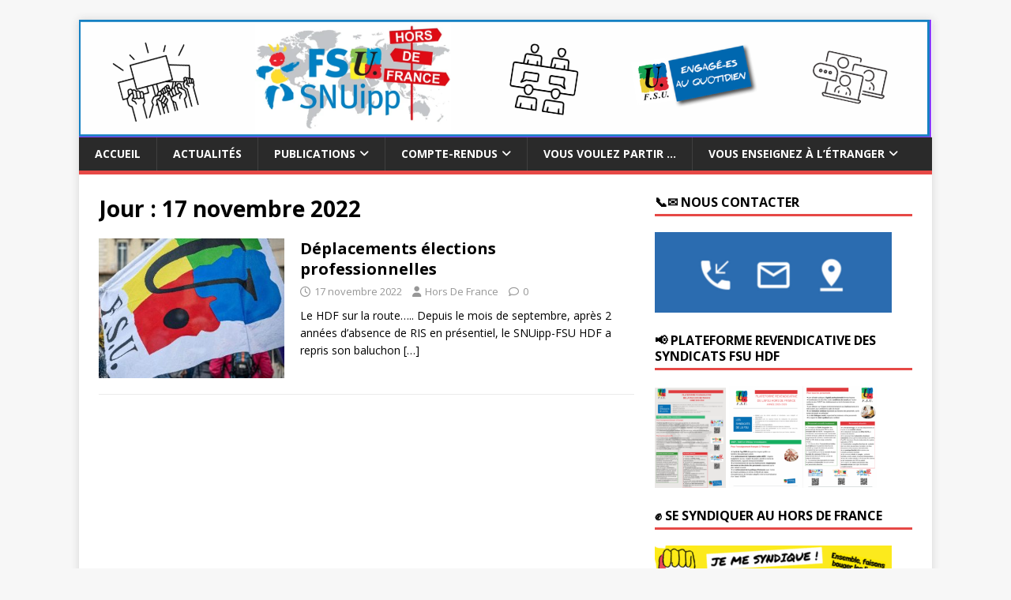

--- FILE ---
content_type: text/html; charset=UTF-8
request_url: https://hdf.snuipp.fr/2022/11/17/
body_size: 44571
content:
<!DOCTYPE html>
<html class="no-js" lang="fr-FR">
<head>
<meta charset="UTF-8">
<meta name="viewport" content="width=device-width, initial-scale=1.0">
<link rel="profile" href="http://gmpg.org/xfn/11" />
<title>17 novembre 2022 &#8211; FSU-SNUipp HDF</title>
<meta name='robots' content='max-image-preview:large' />
<link rel='dns-prefetch' href='//fonts.googleapis.com' />
<link rel="alternate" type="application/rss+xml" title="FSU-SNUipp HDF &raquo; Flux" href="https://hdf.snuipp.fr/feed/" />
<link rel="alternate" type="application/rss+xml" title="FSU-SNUipp HDF &raquo; Flux des commentaires" href="https://hdf.snuipp.fr/comments/feed/" />
<style id='wp-img-auto-sizes-contain-inline-css' type='text/css'>
img:is([sizes=auto i],[sizes^="auto," i]){contain-intrinsic-size:3000px 1500px}
/*# sourceURL=wp-img-auto-sizes-contain-inline-css */
</style>
<style id='wp-emoji-styles-inline-css' type='text/css'>

	img.wp-smiley, img.emoji {
		display: inline !important;
		border: none !important;
		box-shadow: none !important;
		height: 1em !important;
		width: 1em !important;
		margin: 0 0.07em !important;
		vertical-align: -0.1em !important;
		background: none !important;
		padding: 0 !important;
	}
/*# sourceURL=wp-emoji-styles-inline-css */
</style>
<style id='wp-block-library-inline-css' type='text/css'>
:root{--wp-block-synced-color:#7a00df;--wp-block-synced-color--rgb:122,0,223;--wp-bound-block-color:var(--wp-block-synced-color);--wp-editor-canvas-background:#ddd;--wp-admin-theme-color:#007cba;--wp-admin-theme-color--rgb:0,124,186;--wp-admin-theme-color-darker-10:#006ba1;--wp-admin-theme-color-darker-10--rgb:0,107,160.5;--wp-admin-theme-color-darker-20:#005a87;--wp-admin-theme-color-darker-20--rgb:0,90,135;--wp-admin-border-width-focus:2px}@media (min-resolution:192dpi){:root{--wp-admin-border-width-focus:1.5px}}.wp-element-button{cursor:pointer}:root .has-very-light-gray-background-color{background-color:#eee}:root .has-very-dark-gray-background-color{background-color:#313131}:root .has-very-light-gray-color{color:#eee}:root .has-very-dark-gray-color{color:#313131}:root .has-vivid-green-cyan-to-vivid-cyan-blue-gradient-background{background:linear-gradient(135deg,#00d084,#0693e3)}:root .has-purple-crush-gradient-background{background:linear-gradient(135deg,#34e2e4,#4721fb 50%,#ab1dfe)}:root .has-hazy-dawn-gradient-background{background:linear-gradient(135deg,#faaca8,#dad0ec)}:root .has-subdued-olive-gradient-background{background:linear-gradient(135deg,#fafae1,#67a671)}:root .has-atomic-cream-gradient-background{background:linear-gradient(135deg,#fdd79a,#004a59)}:root .has-nightshade-gradient-background{background:linear-gradient(135deg,#330968,#31cdcf)}:root .has-midnight-gradient-background{background:linear-gradient(135deg,#020381,#2874fc)}:root{--wp--preset--font-size--normal:16px;--wp--preset--font-size--huge:42px}.has-regular-font-size{font-size:1em}.has-larger-font-size{font-size:2.625em}.has-normal-font-size{font-size:var(--wp--preset--font-size--normal)}.has-huge-font-size{font-size:var(--wp--preset--font-size--huge)}.has-text-align-center{text-align:center}.has-text-align-left{text-align:left}.has-text-align-right{text-align:right}.has-fit-text{white-space:nowrap!important}#end-resizable-editor-section{display:none}.aligncenter{clear:both}.items-justified-left{justify-content:flex-start}.items-justified-center{justify-content:center}.items-justified-right{justify-content:flex-end}.items-justified-space-between{justify-content:space-between}.screen-reader-text{border:0;clip-path:inset(50%);height:1px;margin:-1px;overflow:hidden;padding:0;position:absolute;width:1px;word-wrap:normal!important}.screen-reader-text:focus{background-color:#ddd;clip-path:none;color:#444;display:block;font-size:1em;height:auto;left:5px;line-height:normal;padding:15px 23px 14px;text-decoration:none;top:5px;width:auto;z-index:100000}html :where(.has-border-color){border-style:solid}html :where([style*=border-top-color]){border-top-style:solid}html :where([style*=border-right-color]){border-right-style:solid}html :where([style*=border-bottom-color]){border-bottom-style:solid}html :where([style*=border-left-color]){border-left-style:solid}html :where([style*=border-width]){border-style:solid}html :where([style*=border-top-width]){border-top-style:solid}html :where([style*=border-right-width]){border-right-style:solid}html :where([style*=border-bottom-width]){border-bottom-style:solid}html :where([style*=border-left-width]){border-left-style:solid}html :where(img[class*=wp-image-]){height:auto;max-width:100%}:where(figure){margin:0 0 1em}html :where(.is-position-sticky){--wp-admin--admin-bar--position-offset:var(--wp-admin--admin-bar--height,0px)}@media screen and (max-width:600px){html :where(.is-position-sticky){--wp-admin--admin-bar--position-offset:0px}}

/*# sourceURL=wp-block-library-inline-css */
</style><style id='wp-block-button-inline-css' type='text/css'>
.wp-block-button__link{align-content:center;box-sizing:border-box;cursor:pointer;display:inline-block;height:100%;text-align:center;word-break:break-word}.wp-block-button__link.aligncenter{text-align:center}.wp-block-button__link.alignright{text-align:right}:where(.wp-block-button__link){border-radius:9999px;box-shadow:none;padding:calc(.667em + 2px) calc(1.333em + 2px);text-decoration:none}.wp-block-button[style*=text-decoration] .wp-block-button__link{text-decoration:inherit}.wp-block-buttons>.wp-block-button.has-custom-width{max-width:none}.wp-block-buttons>.wp-block-button.has-custom-width .wp-block-button__link{width:100%}.wp-block-buttons>.wp-block-button.has-custom-font-size .wp-block-button__link{font-size:inherit}.wp-block-buttons>.wp-block-button.wp-block-button__width-25{width:calc(25% - var(--wp--style--block-gap, .5em)*.75)}.wp-block-buttons>.wp-block-button.wp-block-button__width-50{width:calc(50% - var(--wp--style--block-gap, .5em)*.5)}.wp-block-buttons>.wp-block-button.wp-block-button__width-75{width:calc(75% - var(--wp--style--block-gap, .5em)*.25)}.wp-block-buttons>.wp-block-button.wp-block-button__width-100{flex-basis:100%;width:100%}.wp-block-buttons.is-vertical>.wp-block-button.wp-block-button__width-25{width:25%}.wp-block-buttons.is-vertical>.wp-block-button.wp-block-button__width-50{width:50%}.wp-block-buttons.is-vertical>.wp-block-button.wp-block-button__width-75{width:75%}.wp-block-button.is-style-squared,.wp-block-button__link.wp-block-button.is-style-squared{border-radius:0}.wp-block-button.no-border-radius,.wp-block-button__link.no-border-radius{border-radius:0!important}:root :where(.wp-block-button .wp-block-button__link.is-style-outline),:root :where(.wp-block-button.is-style-outline>.wp-block-button__link){border:2px solid;padding:.667em 1.333em}:root :where(.wp-block-button .wp-block-button__link.is-style-outline:not(.has-text-color)),:root :where(.wp-block-button.is-style-outline>.wp-block-button__link:not(.has-text-color)){color:currentColor}:root :where(.wp-block-button .wp-block-button__link.is-style-outline:not(.has-background)),:root :where(.wp-block-button.is-style-outline>.wp-block-button__link:not(.has-background)){background-color:initial;background-image:none}
/*# sourceURL=https://hdf.snuipp.fr/wp-includes/blocks/button/style.min.css */
</style>
<style id='wp-block-buttons-inline-css' type='text/css'>
.wp-block-buttons{box-sizing:border-box}.wp-block-buttons.is-vertical{flex-direction:column}.wp-block-buttons.is-vertical>.wp-block-button:last-child{margin-bottom:0}.wp-block-buttons>.wp-block-button{display:inline-block;margin:0}.wp-block-buttons.is-content-justification-left{justify-content:flex-start}.wp-block-buttons.is-content-justification-left.is-vertical{align-items:flex-start}.wp-block-buttons.is-content-justification-center{justify-content:center}.wp-block-buttons.is-content-justification-center.is-vertical{align-items:center}.wp-block-buttons.is-content-justification-right{justify-content:flex-end}.wp-block-buttons.is-content-justification-right.is-vertical{align-items:flex-end}.wp-block-buttons.is-content-justification-space-between{justify-content:space-between}.wp-block-buttons.aligncenter{text-align:center}.wp-block-buttons:not(.is-content-justification-space-between,.is-content-justification-right,.is-content-justification-left,.is-content-justification-center) .wp-block-button.aligncenter{margin-left:auto;margin-right:auto;width:100%}.wp-block-buttons[style*=text-decoration] .wp-block-button,.wp-block-buttons[style*=text-decoration] .wp-block-button__link{text-decoration:inherit}.wp-block-buttons.has-custom-font-size .wp-block-button__link{font-size:inherit}.wp-block-buttons .wp-block-button__link{width:100%}.wp-block-button.aligncenter{text-align:center}
/*# sourceURL=https://hdf.snuipp.fr/wp-includes/blocks/buttons/style.min.css */
</style>
<style id='wp-block-paragraph-inline-css' type='text/css'>
.is-small-text{font-size:.875em}.is-regular-text{font-size:1em}.is-large-text{font-size:2.25em}.is-larger-text{font-size:3em}.has-drop-cap:not(:focus):first-letter{float:left;font-size:8.4em;font-style:normal;font-weight:100;line-height:.68;margin:.05em .1em 0 0;text-transform:uppercase}body.rtl .has-drop-cap:not(:focus):first-letter{float:none;margin-left:.1em}p.has-drop-cap.has-background{overflow:hidden}:root :where(p.has-background){padding:1.25em 2.375em}:where(p.has-text-color:not(.has-link-color)) a{color:inherit}p.has-text-align-left[style*="writing-mode:vertical-lr"],p.has-text-align-right[style*="writing-mode:vertical-rl"]{rotate:180deg}
/*# sourceURL=https://hdf.snuipp.fr/wp-includes/blocks/paragraph/style.min.css */
</style>
<style id='global-styles-inline-css' type='text/css'>
:root{--wp--preset--aspect-ratio--square: 1;--wp--preset--aspect-ratio--4-3: 4/3;--wp--preset--aspect-ratio--3-4: 3/4;--wp--preset--aspect-ratio--3-2: 3/2;--wp--preset--aspect-ratio--2-3: 2/3;--wp--preset--aspect-ratio--16-9: 16/9;--wp--preset--aspect-ratio--9-16: 9/16;--wp--preset--color--black: #000000;--wp--preset--color--cyan-bluish-gray: #abb8c3;--wp--preset--color--white: #ffffff;--wp--preset--color--pale-pink: #f78da7;--wp--preset--color--vivid-red: #cf2e2e;--wp--preset--color--luminous-vivid-orange: #ff6900;--wp--preset--color--luminous-vivid-amber: #fcb900;--wp--preset--color--light-green-cyan: #7bdcb5;--wp--preset--color--vivid-green-cyan: #00d084;--wp--preset--color--pale-cyan-blue: #8ed1fc;--wp--preset--color--vivid-cyan-blue: #0693e3;--wp--preset--color--vivid-purple: #9b51e0;--wp--preset--gradient--vivid-cyan-blue-to-vivid-purple: linear-gradient(135deg,rgb(6,147,227) 0%,rgb(155,81,224) 100%);--wp--preset--gradient--light-green-cyan-to-vivid-green-cyan: linear-gradient(135deg,rgb(122,220,180) 0%,rgb(0,208,130) 100%);--wp--preset--gradient--luminous-vivid-amber-to-luminous-vivid-orange: linear-gradient(135deg,rgb(252,185,0) 0%,rgb(255,105,0) 100%);--wp--preset--gradient--luminous-vivid-orange-to-vivid-red: linear-gradient(135deg,rgb(255,105,0) 0%,rgb(207,46,46) 100%);--wp--preset--gradient--very-light-gray-to-cyan-bluish-gray: linear-gradient(135deg,rgb(238,238,238) 0%,rgb(169,184,195) 100%);--wp--preset--gradient--cool-to-warm-spectrum: linear-gradient(135deg,rgb(74,234,220) 0%,rgb(151,120,209) 20%,rgb(207,42,186) 40%,rgb(238,44,130) 60%,rgb(251,105,98) 80%,rgb(254,248,76) 100%);--wp--preset--gradient--blush-light-purple: linear-gradient(135deg,rgb(255,206,236) 0%,rgb(152,150,240) 100%);--wp--preset--gradient--blush-bordeaux: linear-gradient(135deg,rgb(254,205,165) 0%,rgb(254,45,45) 50%,rgb(107,0,62) 100%);--wp--preset--gradient--luminous-dusk: linear-gradient(135deg,rgb(255,203,112) 0%,rgb(199,81,192) 50%,rgb(65,88,208) 100%);--wp--preset--gradient--pale-ocean: linear-gradient(135deg,rgb(255,245,203) 0%,rgb(182,227,212) 50%,rgb(51,167,181) 100%);--wp--preset--gradient--electric-grass: linear-gradient(135deg,rgb(202,248,128) 0%,rgb(113,206,126) 100%);--wp--preset--gradient--midnight: linear-gradient(135deg,rgb(2,3,129) 0%,rgb(40,116,252) 100%);--wp--preset--font-size--small: 13px;--wp--preset--font-size--medium: 20px;--wp--preset--font-size--large: 36px;--wp--preset--font-size--x-large: 42px;--wp--preset--spacing--20: 0.44rem;--wp--preset--spacing--30: 0.67rem;--wp--preset--spacing--40: 1rem;--wp--preset--spacing--50: 1.5rem;--wp--preset--spacing--60: 2.25rem;--wp--preset--spacing--70: 3.38rem;--wp--preset--spacing--80: 5.06rem;--wp--preset--shadow--natural: 6px 6px 9px rgba(0, 0, 0, 0.2);--wp--preset--shadow--deep: 12px 12px 50px rgba(0, 0, 0, 0.4);--wp--preset--shadow--sharp: 6px 6px 0px rgba(0, 0, 0, 0.2);--wp--preset--shadow--outlined: 6px 6px 0px -3px rgb(255, 255, 255), 6px 6px rgb(0, 0, 0);--wp--preset--shadow--crisp: 6px 6px 0px rgb(0, 0, 0);}:where(.is-layout-flex){gap: 0.5em;}:where(.is-layout-grid){gap: 0.5em;}body .is-layout-flex{display: flex;}.is-layout-flex{flex-wrap: wrap;align-items: center;}.is-layout-flex > :is(*, div){margin: 0;}body .is-layout-grid{display: grid;}.is-layout-grid > :is(*, div){margin: 0;}:where(.wp-block-columns.is-layout-flex){gap: 2em;}:where(.wp-block-columns.is-layout-grid){gap: 2em;}:where(.wp-block-post-template.is-layout-flex){gap: 1.25em;}:where(.wp-block-post-template.is-layout-grid){gap: 1.25em;}.has-black-color{color: var(--wp--preset--color--black) !important;}.has-cyan-bluish-gray-color{color: var(--wp--preset--color--cyan-bluish-gray) !important;}.has-white-color{color: var(--wp--preset--color--white) !important;}.has-pale-pink-color{color: var(--wp--preset--color--pale-pink) !important;}.has-vivid-red-color{color: var(--wp--preset--color--vivid-red) !important;}.has-luminous-vivid-orange-color{color: var(--wp--preset--color--luminous-vivid-orange) !important;}.has-luminous-vivid-amber-color{color: var(--wp--preset--color--luminous-vivid-amber) !important;}.has-light-green-cyan-color{color: var(--wp--preset--color--light-green-cyan) !important;}.has-vivid-green-cyan-color{color: var(--wp--preset--color--vivid-green-cyan) !important;}.has-pale-cyan-blue-color{color: var(--wp--preset--color--pale-cyan-blue) !important;}.has-vivid-cyan-blue-color{color: var(--wp--preset--color--vivid-cyan-blue) !important;}.has-vivid-purple-color{color: var(--wp--preset--color--vivid-purple) !important;}.has-black-background-color{background-color: var(--wp--preset--color--black) !important;}.has-cyan-bluish-gray-background-color{background-color: var(--wp--preset--color--cyan-bluish-gray) !important;}.has-white-background-color{background-color: var(--wp--preset--color--white) !important;}.has-pale-pink-background-color{background-color: var(--wp--preset--color--pale-pink) !important;}.has-vivid-red-background-color{background-color: var(--wp--preset--color--vivid-red) !important;}.has-luminous-vivid-orange-background-color{background-color: var(--wp--preset--color--luminous-vivid-orange) !important;}.has-luminous-vivid-amber-background-color{background-color: var(--wp--preset--color--luminous-vivid-amber) !important;}.has-light-green-cyan-background-color{background-color: var(--wp--preset--color--light-green-cyan) !important;}.has-vivid-green-cyan-background-color{background-color: var(--wp--preset--color--vivid-green-cyan) !important;}.has-pale-cyan-blue-background-color{background-color: var(--wp--preset--color--pale-cyan-blue) !important;}.has-vivid-cyan-blue-background-color{background-color: var(--wp--preset--color--vivid-cyan-blue) !important;}.has-vivid-purple-background-color{background-color: var(--wp--preset--color--vivid-purple) !important;}.has-black-border-color{border-color: var(--wp--preset--color--black) !important;}.has-cyan-bluish-gray-border-color{border-color: var(--wp--preset--color--cyan-bluish-gray) !important;}.has-white-border-color{border-color: var(--wp--preset--color--white) !important;}.has-pale-pink-border-color{border-color: var(--wp--preset--color--pale-pink) !important;}.has-vivid-red-border-color{border-color: var(--wp--preset--color--vivid-red) !important;}.has-luminous-vivid-orange-border-color{border-color: var(--wp--preset--color--luminous-vivid-orange) !important;}.has-luminous-vivid-amber-border-color{border-color: var(--wp--preset--color--luminous-vivid-amber) !important;}.has-light-green-cyan-border-color{border-color: var(--wp--preset--color--light-green-cyan) !important;}.has-vivid-green-cyan-border-color{border-color: var(--wp--preset--color--vivid-green-cyan) !important;}.has-pale-cyan-blue-border-color{border-color: var(--wp--preset--color--pale-cyan-blue) !important;}.has-vivid-cyan-blue-border-color{border-color: var(--wp--preset--color--vivid-cyan-blue) !important;}.has-vivid-purple-border-color{border-color: var(--wp--preset--color--vivid-purple) !important;}.has-vivid-cyan-blue-to-vivid-purple-gradient-background{background: var(--wp--preset--gradient--vivid-cyan-blue-to-vivid-purple) !important;}.has-light-green-cyan-to-vivid-green-cyan-gradient-background{background: var(--wp--preset--gradient--light-green-cyan-to-vivid-green-cyan) !important;}.has-luminous-vivid-amber-to-luminous-vivid-orange-gradient-background{background: var(--wp--preset--gradient--luminous-vivid-amber-to-luminous-vivid-orange) !important;}.has-luminous-vivid-orange-to-vivid-red-gradient-background{background: var(--wp--preset--gradient--luminous-vivid-orange-to-vivid-red) !important;}.has-very-light-gray-to-cyan-bluish-gray-gradient-background{background: var(--wp--preset--gradient--very-light-gray-to-cyan-bluish-gray) !important;}.has-cool-to-warm-spectrum-gradient-background{background: var(--wp--preset--gradient--cool-to-warm-spectrum) !important;}.has-blush-light-purple-gradient-background{background: var(--wp--preset--gradient--blush-light-purple) !important;}.has-blush-bordeaux-gradient-background{background: var(--wp--preset--gradient--blush-bordeaux) !important;}.has-luminous-dusk-gradient-background{background: var(--wp--preset--gradient--luminous-dusk) !important;}.has-pale-ocean-gradient-background{background: var(--wp--preset--gradient--pale-ocean) !important;}.has-electric-grass-gradient-background{background: var(--wp--preset--gradient--electric-grass) !important;}.has-midnight-gradient-background{background: var(--wp--preset--gradient--midnight) !important;}.has-small-font-size{font-size: var(--wp--preset--font-size--small) !important;}.has-medium-font-size{font-size: var(--wp--preset--font-size--medium) !important;}.has-large-font-size{font-size: var(--wp--preset--font-size--large) !important;}.has-x-large-font-size{font-size: var(--wp--preset--font-size--x-large) !important;}
/*# sourceURL=global-styles-inline-css */
</style>
<style id='core-block-supports-inline-css' type='text/css'>
.wp-container-core-buttons-is-layout-16018d1d{justify-content:center;}
/*# sourceURL=core-block-supports-inline-css */
</style>

<style id='classic-theme-styles-inline-css' type='text/css'>
/*! This file is auto-generated */
.wp-block-button__link{color:#fff;background-color:#32373c;border-radius:9999px;box-shadow:none;text-decoration:none;padding:calc(.667em + 2px) calc(1.333em + 2px);font-size:1.125em}.wp-block-file__button{background:#32373c;color:#fff;text-decoration:none}
/*# sourceURL=/wp-includes/css/classic-themes.min.css */
</style>
<link rel='stylesheet' id='mh-google-fonts-css' href='https://fonts.googleapis.com/css?family=Open+Sans:400,400italic,700,600' type='text/css' media='all' />
<link rel='stylesheet' id='mh-magazine-lite-css' href='https://hdf.snuipp.fr/wp-content/themes/mh-magazine-lite/style.css?ver=2.10.0' type='text/css' media='all' />
<link rel='stylesheet' id='mh-font-awesome-css' href='https://hdf.snuipp.fr/wp-content/themes/mh-magazine-lite/includes/font-awesome.min.css' type='text/css' media='all' />
<script type="text/javascript" src="https://hdf.snuipp.fr/wp-includes/js/jquery/jquery.min.js?ver=3.7.1" id="jquery-core-js"></script>
<script type="text/javascript" src="https://hdf.snuipp.fr/wp-includes/js/jquery/jquery-migrate.min.js?ver=3.4.1" id="jquery-migrate-js"></script>
<script type="text/javascript" id="mh-scripts-js-extra">
/* <![CDATA[ */
var mh_magazine = {"text":{"toggle_menu":"Toggle Menu"}};
//# sourceURL=mh-scripts-js-extra
/* ]]> */
</script>
<script type="text/javascript" src="https://hdf.snuipp.fr/wp-content/themes/mh-magazine-lite/js/scripts.js?ver=2.10.0" id="mh-scripts-js"></script>
<link rel="https://api.w.org/" href="https://hdf.snuipp.fr/wp-json/" /><link rel="EditURI" type="application/rsd+xml" title="RSD" href="https://hdf.snuipp.fr/xmlrpc.php?rsd" />
<meta name="generator" content="WordPress 6.9" />
<!--[if lt IE 9]>
<script src="https://hdf.snuipp.fr/wp-content/themes/mh-magazine-lite/js/css3-mediaqueries.js"></script>
<![endif]-->
<link rel="icon" href="https://hdf.snuipp.fr/wp-content/uploads/2024/01/cropped-logoMastodon-32x32.jpg" sizes="32x32" />
<link rel="icon" href="https://hdf.snuipp.fr/wp-content/uploads/2024/01/cropped-logoMastodon-192x192.jpg" sizes="192x192" />
<link rel="apple-touch-icon" href="https://hdf.snuipp.fr/wp-content/uploads/2024/01/cropped-logoMastodon-180x180.jpg" />
<meta name="msapplication-TileImage" content="https://hdf.snuipp.fr/wp-content/uploads/2024/01/cropped-logoMastodon-270x270.jpg" />
</head>
<body id="mh-mobile" class="archive date wp-theme-mh-magazine-lite mh-right-sb" itemscope="itemscope" itemtype="https://schema.org/WebPage">
<div class="mh-container mh-container-outer">
<div class="mh-header-mobile-nav mh-clearfix"></div>
<header class="mh-header" itemscope="itemscope" itemtype="https://schema.org/WPHeader">
	<div class="mh-container mh-container-inner mh-row mh-clearfix">
		<div class="mh-custom-header mh-clearfix">
<a class="mh-header-image-link" href="https://hdf.snuipp.fr/" title="FSU-SNUipp HDF" rel="home">
<img class="mh-header-image" src="https://hdf.snuipp.fr/wp-content/uploads/2025/07/bandeauHDFWordpress.png" height="149" width="1079" alt="FSU-SNUipp HDF" />
</a>
</div>
	</div>
	<div class="mh-main-nav-wrap">
		<nav class="mh-navigation mh-main-nav mh-container mh-container-inner mh-clearfix" itemscope="itemscope" itemtype="https://schema.org/SiteNavigationElement">
			<div class="menu-menu-superieur-container"><ul id="menu-menu-superieur" class="menu"><li id="menu-item-235" class="menu-item menu-item-type-custom menu-item-object-custom menu-item-home menu-item-235"><a href="https://hdf.snuipp.fr/">Accueil</a></li>
<li id="menu-item-183" class="menu-item menu-item-type-taxonomy menu-item-object-category menu-item-183"><a href="https://hdf.snuipp.fr/category/actualites/">Actualités</a></li>
<li id="menu-item-92" class="menu-item menu-item-type-taxonomy menu-item-object-category menu-item-has-children menu-item-92"><a href="https://hdf.snuipp.fr/category/publications/">Publications</a>
<ul class="sub-menu">
	<li id="menu-item-95" class="menu-item menu-item-type-taxonomy menu-item-object-category menu-item-95"><a href="https://hdf.snuipp.fr/category/publications/lettres-infos/">Lettres d&rsquo;infos</a></li>
	<li id="menu-item-93" class="menu-item menu-item-type-taxonomy menu-item-object-category menu-item-93"><a href="https://hdf.snuipp.fr/category/publications/brochures/">Brochures</a></li>
	<li id="menu-item-10464" class="menu-item menu-item-type-taxonomy menu-item-object-category menu-item-10464"><a href="https://hdf.snuipp.fr/category/publications/webinaires/">Webinaires</a></li>
	<li id="menu-item-11261" class="menu-item menu-item-type-post_type menu-item-object-page menu-item-11261"><a href="https://hdf.snuipp.fr/modules-de-formations/">Modules de formations</a></li>
</ul>
</li>
<li id="menu-item-124" class="menu-item menu-item-type-taxonomy menu-item-object-category menu-item-has-children menu-item-124"><a href="https://hdf.snuipp.fr/category/compte-rendus/">Compte-rendus</a>
<ul class="sub-menu">
	<li id="menu-item-131" class="menu-item menu-item-type-taxonomy menu-item-object-category menu-item-131"><a href="https://hdf.snuipp.fr/category/compte-rendus/mlf/">MLF</a></li>
	<li id="menu-item-130" class="menu-item menu-item-type-taxonomy menu-item-object-category menu-item-130"><a href="https://hdf.snuipp.fr/category/compte-rendus/menj/">MENJ</a></li>
	<li id="menu-item-129" class="menu-item menu-item-type-taxonomy menu-item-object-category menu-item-129"><a href="https://hdf.snuipp.fr/category/compte-rendus/ecoles-europeennes/">Ecoles Européennes</a></li>
	<li id="menu-item-125" class="menu-item menu-item-type-taxonomy menu-item-object-category menu-item-has-children menu-item-125"><a href="https://hdf.snuipp.fr/category/compte-rendus/aefe/">AEFE</a>
	<ul class="sub-menu">
		<li id="menu-item-153" class="menu-item menu-item-type-taxonomy menu-item-object-category menu-item-153"><a href="https://hdf.snuipp.fr/category/compte-rendus/aefe/cnb/">CNB</a></li>
		<li id="menu-item-151" class="menu-item menu-item-type-taxonomy menu-item-object-category menu-item-151"><a href="https://hdf.snuipp.fr/category/compte-rendus/aefe/chsct-f3sct/">F3SCT</a></li>
		<li id="menu-item-128" class="menu-item menu-item-type-taxonomy menu-item-object-category menu-item-128"><a href="https://hdf.snuipp.fr/category/compte-rendus/aefe/gt/">GT</a></li>
		<li id="menu-item-127" class="menu-item menu-item-type-taxonomy menu-item-object-category menu-item-127"><a href="https://hdf.snuipp.fr/category/compte-rendus/aefe/ct/">CSA</a></li>
		<li id="menu-item-126" class="menu-item menu-item-type-taxonomy menu-item-object-category menu-item-126"><a href="https://hdf.snuipp.fr/category/compte-rendus/aefe/ca/">CA</a></li>
		<li id="menu-item-5262" class="menu-item menu-item-type-taxonomy menu-item-object-category menu-item-5262"><a href="https://hdf.snuipp.fr/category/compte-rendus/aefe/ccpc/">CCPC</a></li>
	</ul>
</li>
</ul>
</li>
<li id="menu-item-194" class="menu-item menu-item-type-post_type menu-item-object-page menu-item-194"><a href="https://hdf.snuipp.fr/partir-enseigner-hors-de-france/">Vous voulez partir …</a></li>
<li id="menu-item-216" class="menu-item menu-item-type-post_type menu-item-object-page menu-item-has-children menu-item-216"><a href="https://hdf.snuipp.fr/vous-enseignez-a-letranger/">Vous enseignez à l’étranger</a>
<ul class="sub-menu">
	<li id="menu-item-248" class="menu-item menu-item-type-post_type menu-item-object-page menu-item-248"><a href="https://hdf.snuipp.fr/vous-enseignez-a-letranger/boite-a-outils-syndicale/">Boîte à outils syndicale</a></li>
	<li id="menu-item-244" class="menu-item menu-item-type-post_type menu-item-object-page menu-item-244"><a href="https://hdf.snuipp.fr/vous-enseignez-a-letranger/les-textes/">Les textes</a></li>
	<li id="menu-item-223" class="menu-item menu-item-type-post_type menu-item-object-page menu-item-223"><a href="https://hdf.snuipp.fr/vous-enseignez-a-letranger/le-snuipp-fsu-a-letranger/">Le SNUipp-FSU à l’étranger</a></li>
</ul>
</li>
</ul></div>		</nav>
	</div>
</header><div class="mh-wrapper mh-clearfix">
	<div id="main-content" class="mh-loop mh-content" role="main">			<header class="page-header"><h1 class="page-title">Jour : <span>17 novembre 2022</span></h1>			</header><article class="mh-loop-item mh-clearfix post-9521 post type-post status-publish format-standard has-post-thumbnail hentry category-actualites">
	<figure class="mh-loop-thumb">
		<a href="https://hdf.snuipp.fr/2022/11/17/deplacements-elections-professionnelles/"><img width="326" height="245" src="https://hdf.snuipp.fr/wp-content/uploads/2022/10/manif-326x245.jpg" class="attachment-mh-magazine-lite-medium size-mh-magazine-lite-medium wp-post-image" alt="" decoding="async" fetchpriority="high" srcset="https://hdf.snuipp.fr/wp-content/uploads/2022/10/manif-326x245.jpg 326w, https://hdf.snuipp.fr/wp-content/uploads/2022/10/manif-80x60.jpg 80w" sizes="(max-width: 326px) 100vw, 326px" />		</a>
	</figure>
	<div class="mh-loop-content mh-clearfix">
		<header class="mh-loop-header">
			<h3 class="entry-title mh-loop-title">
				<a href="https://hdf.snuipp.fr/2022/11/17/deplacements-elections-professionnelles/" rel="bookmark">
					Déplacements élections professionnelles				</a>
			</h3>
			<div class="mh-meta mh-loop-meta">
				<span class="mh-meta-date updated"><i class="far fa-clock"></i>17 novembre 2022</span>
<span class="mh-meta-author author vcard"><i class="fa fa-user"></i><a class="fn" href="https://hdf.snuipp.fr/author/hdfsnuipp-fr/">Hors De France</a></span>
<span class="mh-meta-comments"><i class="far fa-comment"></i><a class="mh-comment-count-link" href="https://hdf.snuipp.fr/2022/11/17/deplacements-elections-professionnelles/#mh-comments">0</a></span>
			</div>
		</header>
		<div class="mh-loop-excerpt">
			<div class="mh-excerpt"><p>Le HDF sur la route….. Depuis le mois de septembre, après 2 années d&rsquo;absence de RIS en présentiel, le SNUipp-FSU HDF a repris son baluchon <a class="mh-excerpt-more" href="https://hdf.snuipp.fr/2022/11/17/deplacements-elections-professionnelles/" title="Déplacements élections professionnelles">[&#8230;]</a></p>
</div>		</div>
	</div>
</article>	</div>
	<aside class="mh-widget-col-1 mh-sidebar" itemscope="itemscope" itemtype="https://schema.org/WPSideBar"><div id="text-19" class="mh-widget widget_text"><h4 class="mh-widget-title"><span class="mh-widget-title-inner">📞✉ Nous contacter</span></h4>			<div class="textwidget"><p><a href="https://hdf.snuipp.fr/2021/08/21/bienvenue/"><img loading="lazy" decoding="async" class="size-medium wp-image-11702 aligncenter" src="https://hdf.snuipp.fr/wp-content/uploads/2024/05/Design-sans-titre-1-300x102.png" alt="" width="300" height="102" srcset="https://hdf.snuipp.fr/wp-content/uploads/2024/05/Design-sans-titre-1-300x102.png 300w, https://hdf.snuipp.fr/wp-content/uploads/2024/05/Design-sans-titre-1.png 583w" sizes="auto, (max-width: 300px) 100vw, 300px" /></a></p>
</div>
		</div><div id="text-3" class="mh-widget widget_text"><h4 class="mh-widget-title"><span class="mh-widget-title-inner">📢 Plateforme revendicative des syndicats FSU HDF</span></h4>			<div class="textwidget"><p><a href="https://hdf.snuipp.fr/wp-content/uploads/2025/09/Affiche-Plateforme-HdF-sept-25.pdf" target="_blank" rel="noopener"><img loading="lazy" decoding="async" class="alignnone  wp-image-13693" src="https://hdf.snuipp.fr/wp-content/uploads/2025/09/Affiche-Plateforme-HdF-sept-25-213x300.png" alt="Visuel Affiche Plateforme revendicative HdF sept 2025" width="90" height="126" srcset="https://hdf.snuipp.fr/wp-content/uploads/2025/09/Affiche-Plateforme-HdF-sept-25-213x300.png 213w, https://hdf.snuipp.fr/wp-content/uploads/2025/09/Affiche-Plateforme-HdF-sept-25.png 415w" sizes="auto, (max-width: 90px) 100vw, 90px" /></a> <a href="https://hdf.snuipp.fr/wp-content/uploads/2025/09/Plateforme-FSU-HdF-sept-25.pdf" target="_blank" rel="noopener"><img loading="lazy" decoding="async" class="alignnone  wp-image-13692" src="https://hdf.snuipp.fr/wp-content/uploads/2025/09/Plateforme-HdF-sept-25-300x207.png" alt="Visuel Plateforme revendicative HdF sept 2025" width="187" height="129" srcset="https://hdf.snuipp.fr/wp-content/uploads/2025/09/Plateforme-HdF-sept-25-300x207.png 300w, https://hdf.snuipp.fr/wp-content/uploads/2025/09/Plateforme-HdF-sept-25-768x530.png 768w, https://hdf.snuipp.fr/wp-content/uploads/2025/09/Plateforme-HdF-sept-25.png 793w" sizes="auto, (max-width: 187px) 100vw, 187px" /></a></p>
</div>
		</div><div id="text-20" class="mh-widget widget_text"><h4 class="mh-widget-title"><span class="mh-widget-title-inner">✊ Se syndiquer au Hors de France</span></h4>			<div class="textwidget"><p><a href="https://hdf.snuipp.fr/index.php/se-syndiquer-au-hors-de-france/"><img loading="lazy" decoding="async" class="wp-image-13492 size-medium" src="https://hdf.snuipp.fr/wp-content/uploads/2025/07/Carre-Adhesion-300x300.png" alt="Je me syndique !" width="300" height="300" srcset="https://hdf.snuipp.fr/wp-content/uploads/2025/07/Carre-Adhesion-300x300.png 300w, https://hdf.snuipp.fr/wp-content/uploads/2025/07/Carre-Adhesion-150x150.png 150w, https://hdf.snuipp.fr/wp-content/uploads/2025/07/Carre-Adhesion.png 400w" sizes="auto, (max-width: 300px) 100vw, 300px" /></a></p>
<p><strong><a href="https://hdf.snuipp.fr/index.php/se-syndiquer-au-hors-de-france/">Se syndiquer pour 2025 &#8211; 2026, c&rsquo;est ici !</a></strong></p>
</div>
		</div><div id="text-7" class="mh-widget widget_text"><h4 class="mh-widget-title"><span class="mh-widget-title-inner">🗓 Agenda du HDF</span></h4>			<div class="textwidget"><ul>
<li><em>17 déc.</em> <strong>F3SCT</strong> AEFE</li>
<li><em>18 déc.</em> <strong>CA extraordinaire de l&rsquo;AEFE</strong></li>
<li><em>8 jan.</em> GT Accompagnant·es pédagogiques de proximité</li>
<li><em>26 jan.</em> GT OBEP : Guide d&rsquo;aide à la mise en oeuvre</li>
<li><em>10 fév.</em> <strong>CSA AEFE</strong></li>
</ul>
<p>(GT = Groupe de travail AEFE)</p>
</div>
		</div><div id="text-4" class="mh-widget widget_text"><h4 class="mh-widget-title"><span class="mh-widget-title-inner">❓Foire aux questions</span></h4>			<div class="textwidget"><p><a href="https://hdf.snuipp.fr/index.php/faq-2/"><strong><img loading="lazy" decoding="async" class="wp-image-7618 aligncenter" src="https://hdf.snuipp.fr/wp-content/uploads/2021/10/F-A-Q-300x300.png" alt="" width="159" height="159" srcset="https://hdf.snuipp.fr/wp-content/uploads/2021/10/F-A-Q-300x300.png 300w, https://hdf.snuipp.fr/wp-content/uploads/2021/10/F-A-Q-150x150.png 150w, https://hdf.snuipp.fr/wp-content/uploads/2021/10/F-A-Q.png 500w" sizes="auto, (max-width: 159px) 100vw, 159px" /></strong></a></p>
<p><a href="https://hdf.snuipp.fr/index.php/faq-2/"><strong>Lien vers la Foire Aux Questions</strong></a></p>
</div>
		</div><div id="text-18" class="mh-widget widget_text"><h4 class="mh-widget-title"><span class="mh-widget-title-inner">💻 Espace Personnel</span></h4>			<div class="textwidget"><p><span style="font-weight: 400;">Accéder à son espace personnel FSU-SNUipp : </span></p>
<ul>
<li><span style="font-weight: 400;">kiosque presse,</span></li>
<li><span style="font-weight: 400;">lettres d&rsquo;information,</span></li>
<li><span style="font-weight: 400;">espace adhérent⋅es (attestation fiscale, carte d&rsquo;adhésion)</span></li>
</ul>
</div>
		</div><div id="block-36" class="mh-widget widget_block">
<div class="wp-block-buttons is-content-justification-center is-layout-flex wp-container-core-buttons-is-layout-16018d1d wp-block-buttons-is-layout-flex">
<div class="wp-block-button"><a class="wp-block-button__link wp-element-button" href="https://mon-espace.snuipp.fr/" target="_blank" rel="noreferrer noopener">Mon espace</a></div>
</div>
</div><div id="search-4" class="mh-widget widget_search"><h4 class="mh-widget-title"><span class="mh-widget-title-inner">🔎 Rechercher</span></h4><form role="search" method="get" class="search-form" action="https://hdf.snuipp.fr/">
				<label>
					<span class="screen-reader-text">Rechercher :</span>
					<input type="search" class="search-field" placeholder="Rechercher…" value="" name="s" />
				</label>
				<input type="submit" class="search-submit" value="Rechercher" />
			</form></div><div id="calendar-3" class="mh-widget widget_calendar"><div id="calendar_wrap" class="calendar_wrap"><table id="wp-calendar" class="wp-calendar-table">
	<caption>novembre 2022</caption>
	<thead>
	<tr>
		<th scope="col" aria-label="lundi">L</th>
		<th scope="col" aria-label="mardi">M</th>
		<th scope="col" aria-label="mercredi">M</th>
		<th scope="col" aria-label="jeudi">J</th>
		<th scope="col" aria-label="vendredi">V</th>
		<th scope="col" aria-label="samedi">S</th>
		<th scope="col" aria-label="dimanche">D</th>
	</tr>
	</thead>
	<tbody>
	<tr>
		<td colspan="1" class="pad">&nbsp;</td><td>1</td><td>2</td><td>3</td><td><a href="https://hdf.snuipp.fr/2022/11/04/" aria-label="Publications publiées sur 4 November 2022">4</a></td><td>5</td><td>6</td>
	</tr>
	<tr>
		<td><a href="https://hdf.snuipp.fr/2022/11/07/" aria-label="Publications publiées sur 7 November 2022">7</a></td><td>8</td><td>9</td><td>10</td><td>11</td><td>12</td><td>13</td>
	</tr>
	<tr>
		<td><a href="https://hdf.snuipp.fr/2022/11/14/" aria-label="Publications publiées sur 14 November 2022">14</a></td><td><a href="https://hdf.snuipp.fr/2022/11/15/" aria-label="Publications publiées sur 15 November 2022">15</a></td><td><a href="https://hdf.snuipp.fr/2022/11/16/" aria-label="Publications publiées sur 16 November 2022">16</a></td><td><a href="https://hdf.snuipp.fr/2022/11/17/" aria-label="Publications publiées sur 17 November 2022">17</a></td><td>18</td><td>19</td><td>20</td>
	</tr>
	<tr>
		<td>21</td><td><a href="https://hdf.snuipp.fr/2022/11/22/" aria-label="Publications publiées sur 22 November 2022">22</a></td><td>23</td><td>24</td><td><a href="https://hdf.snuipp.fr/2022/11/25/" aria-label="Publications publiées sur 25 November 2022">25</a></td><td>26</td><td>27</td>
	</tr>
	<tr>
		<td>28</td><td><a href="https://hdf.snuipp.fr/2022/11/29/" aria-label="Publications publiées sur 29 November 2022">29</a></td><td>30</td>
		<td class="pad" colspan="4">&nbsp;</td>
	</tr>
	</tbody>
	</table><nav aria-label="Mois précédents et suivants" class="wp-calendar-nav">
		<span class="wp-calendar-nav-prev"><a href="https://hdf.snuipp.fr/2022/10/">&laquo; Oct</a></span>
		<span class="pad">&nbsp;</span>
		<span class="wp-calendar-nav-next"><a href="https://hdf.snuipp.fr/2022/12/">Déc &raquo;</a></span>
	</nav></div></div><div id="block-33" class="mh-widget widget_block widget_text">
<p></p>
</div><div id="block-38" class="mh-widget widget_block widget_text">
<p></p>
</div></aside></div>
<footer class="mh-footer" itemscope="itemscope" itemtype="https://schema.org/WPFooter">
<div class="mh-container mh-container-inner mh-footer-widgets mh-row mh-clearfix">
<div class="mh-col-1-2 mh-widget-col-2 mh-footer-2-cols  mh-footer-area mh-footer-1">
<div id="text-10" class="mh-footer-widget widget_text"><h6 class="mh-widget-title mh-footer-widget-title"><span class="mh-widget-title-inner mh-footer-widget-title-inner">Contacts</span></h6>			<div class="textwidget"><p><a href="https://hdf.snuipp.fr/2021/08/21/bienvenue/"><img loading="lazy" decoding="async" class="size-medium wp-image-11707 alignnone" src="https://hdf.snuipp.fr/wp-content/uploads/2021/08/Design-sans-titre-2-300x78.png" alt="" width="300" height="78" srcset="https://hdf.snuipp.fr/wp-content/uploads/2021/08/Design-sans-titre-2-300x78.png 300w, https://hdf.snuipp.fr/wp-content/uploads/2021/08/Design-sans-titre-2.png 604w" sizes="auto, (max-width: 300px) 100vw, 300px" /></a></p>
<ul>
<li><a href="https://hdf.snuipp.fr/mentions-legales/"><strong><span style="color: 007fc3;">Mentions légales</span></strong></a></li>
</ul>
</div>
		</div></div>
<div class="mh-col-1-2 mh-widget-col-2 mh-footer-2-cols  mh-footer-area mh-footer-4">
<div id="text-12" class="mh-footer-widget widget_text"><h6 class="mh-widget-title mh-footer-widget-title"><span class="mh-widget-title-inner mh-footer-widget-title-inner">Avec nous :</span></h6>			<div class="textwidget"><p><a href="https://www.snuipp.fr/" target="_blank" rel="noopener"><img loading="lazy" decoding="async" class="alignnone wp-image-10263" src="https://hdf.snuipp.fr/wp-content/uploads/2023/03/fsu-snuipp-300x150.png" alt="" width="112" height="56" srcset="https://hdf.snuipp.fr/wp-content/uploads/2023/03/fsu-snuipp-300x150.png 300w, https://hdf.snuipp.fr/wp-content/uploads/2023/03/fsu-snuipp.png 317w" sizes="auto, (max-width: 112px) 100vw, 112px" /></a>   <a href="https://fsu.fr/"><img loading="lazy" decoding="async" class="alignnone wp-image-7130" src="https://hdf.snuipp.fr/wp-content/uploads/2021/07/logoFSU.png" alt="" width="135" height="58" /></a></p>
<p><a href="https://www.hdf.snes.edu/"><img loading="lazy" decoding="async" class="alignnone wp-image-11742" src="https://hdf.snuipp.fr/wp-content/uploads/2024/05/snesHDF-2.png" alt="" width="130" height="65" /></a><a href="https://lesite.snepfsu.fr/sujets/les-secteurs/hors-de-france/"><img loading="lazy" decoding="async" class="alignnone wp-image-11743" src="https://hdf.snuipp.fr/wp-content/uploads/2024/05/Hors-de-France-2022complet-3-300x150.png" alt="" width="122" height="61" srcset="https://hdf.snuipp.fr/wp-content/uploads/2024/05/Hors-de-France-2022complet-3-300x150.png 300w, https://hdf.snuipp.fr/wp-content/uploads/2024/05/Hors-de-France-2022complet-3.png 500w" sizes="auto, (max-width: 122px) 100vw, 122px" /></a></p>
</div>
		</div></div>
</div>
</footer>
<div class="mh-copyright-wrap">
	<div class="mh-container mh-container-inner mh-clearfix">
		<p class="mh-copyright">Copyright &copy; 2026 | Thème WordPress par <a href="https://mhthemes.com/themes/mh-magazine/?utm_source=customer&#038;utm_medium=link&#038;utm_campaign=MH+Magazine+Lite" rel="nofollow">MH Themes</a></p>
	</div>
</div>
</div><!-- .mh-container-outer -->
<script type="speculationrules">
{"prefetch":[{"source":"document","where":{"and":[{"href_matches":"/*"},{"not":{"href_matches":["/wp-*.php","/wp-admin/*","/wp-content/uploads/*","/wp-content/*","/wp-content/plugins/*","/wp-content/themes/mh-magazine-lite/*","/*\\?(.+)"]}},{"not":{"selector_matches":"a[rel~=\"nofollow\"]"}},{"not":{"selector_matches":".no-prefetch, .no-prefetch a"}}]},"eagerness":"conservative"}]}
</script>
<script id="wp-emoji-settings" type="application/json">
{"baseUrl":"https://s.w.org/images/core/emoji/17.0.2/72x72/","ext":".png","svgUrl":"https://s.w.org/images/core/emoji/17.0.2/svg/","svgExt":".svg","source":{"concatemoji":"https://hdf.snuipp.fr/wp-includes/js/wp-emoji-release.min.js?ver=6.9"}}
</script>
<script type="module">
/* <![CDATA[ */
/*! This file is auto-generated */
const a=JSON.parse(document.getElementById("wp-emoji-settings").textContent),o=(window._wpemojiSettings=a,"wpEmojiSettingsSupports"),s=["flag","emoji"];function i(e){try{var t={supportTests:e,timestamp:(new Date).valueOf()};sessionStorage.setItem(o,JSON.stringify(t))}catch(e){}}function c(e,t,n){e.clearRect(0,0,e.canvas.width,e.canvas.height),e.fillText(t,0,0);t=new Uint32Array(e.getImageData(0,0,e.canvas.width,e.canvas.height).data);e.clearRect(0,0,e.canvas.width,e.canvas.height),e.fillText(n,0,0);const a=new Uint32Array(e.getImageData(0,0,e.canvas.width,e.canvas.height).data);return t.every((e,t)=>e===a[t])}function p(e,t){e.clearRect(0,0,e.canvas.width,e.canvas.height),e.fillText(t,0,0);var n=e.getImageData(16,16,1,1);for(let e=0;e<n.data.length;e++)if(0!==n.data[e])return!1;return!0}function u(e,t,n,a){switch(t){case"flag":return n(e,"\ud83c\udff3\ufe0f\u200d\u26a7\ufe0f","\ud83c\udff3\ufe0f\u200b\u26a7\ufe0f")?!1:!n(e,"\ud83c\udde8\ud83c\uddf6","\ud83c\udde8\u200b\ud83c\uddf6")&&!n(e,"\ud83c\udff4\udb40\udc67\udb40\udc62\udb40\udc65\udb40\udc6e\udb40\udc67\udb40\udc7f","\ud83c\udff4\u200b\udb40\udc67\u200b\udb40\udc62\u200b\udb40\udc65\u200b\udb40\udc6e\u200b\udb40\udc67\u200b\udb40\udc7f");case"emoji":return!a(e,"\ud83e\u1fac8")}return!1}function f(e,t,n,a){let r;const o=(r="undefined"!=typeof WorkerGlobalScope&&self instanceof WorkerGlobalScope?new OffscreenCanvas(300,150):document.createElement("canvas")).getContext("2d",{willReadFrequently:!0}),s=(o.textBaseline="top",o.font="600 32px Arial",{});return e.forEach(e=>{s[e]=t(o,e,n,a)}),s}function r(e){var t=document.createElement("script");t.src=e,t.defer=!0,document.head.appendChild(t)}a.supports={everything:!0,everythingExceptFlag:!0},new Promise(t=>{let n=function(){try{var e=JSON.parse(sessionStorage.getItem(o));if("object"==typeof e&&"number"==typeof e.timestamp&&(new Date).valueOf()<e.timestamp+604800&&"object"==typeof e.supportTests)return e.supportTests}catch(e){}return null}();if(!n){if("undefined"!=typeof Worker&&"undefined"!=typeof OffscreenCanvas&&"undefined"!=typeof URL&&URL.createObjectURL&&"undefined"!=typeof Blob)try{var e="postMessage("+f.toString()+"("+[JSON.stringify(s),u.toString(),c.toString(),p.toString()].join(",")+"));",a=new Blob([e],{type:"text/javascript"});const r=new Worker(URL.createObjectURL(a),{name:"wpTestEmojiSupports"});return void(r.onmessage=e=>{i(n=e.data),r.terminate(),t(n)})}catch(e){}i(n=f(s,u,c,p))}t(n)}).then(e=>{for(const n in e)a.supports[n]=e[n],a.supports.everything=a.supports.everything&&a.supports[n],"flag"!==n&&(a.supports.everythingExceptFlag=a.supports.everythingExceptFlag&&a.supports[n]);var t;a.supports.everythingExceptFlag=a.supports.everythingExceptFlag&&!a.supports.flag,a.supports.everything||((t=a.source||{}).concatemoji?r(t.concatemoji):t.wpemoji&&t.twemoji&&(r(t.twemoji),r(t.wpemoji)))});
//# sourceURL=https://hdf.snuipp.fr/wp-includes/js/wp-emoji-loader.min.js
/* ]]> */
</script>
</body>
</html>